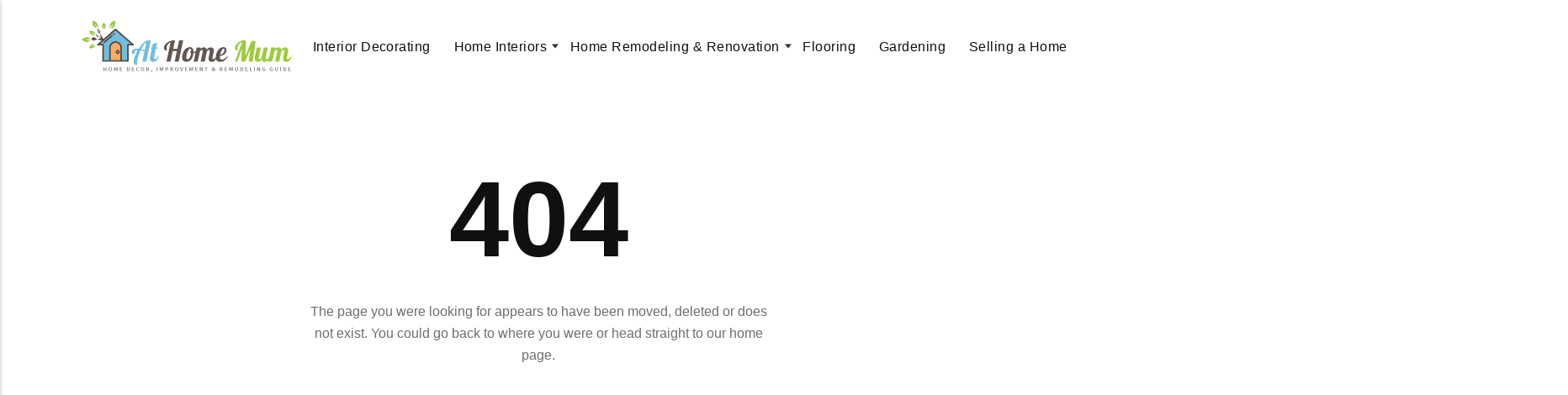

--- FILE ---
content_type: text/html; charset=utf-8
request_url: https://www.google.com/recaptcha/api2/aframe
body_size: 268
content:
<!DOCTYPE HTML><html><head><meta http-equiv="content-type" content="text/html; charset=UTF-8"></head><body><script nonce="s-GRt3-FDZ38-CaT0RXGOw">/** Anti-fraud and anti-abuse applications only. See google.com/recaptcha */ try{var clients={'sodar':'https://pagead2.googlesyndication.com/pagead/sodar?'};window.addEventListener("message",function(a){try{if(a.source===window.parent){var b=JSON.parse(a.data);var c=clients[b['id']];if(c){var d=document.createElement('img');d.src=c+b['params']+'&rc='+(localStorage.getItem("rc::a")?sessionStorage.getItem("rc::b"):"");window.document.body.appendChild(d);sessionStorage.setItem("rc::e",parseInt(sessionStorage.getItem("rc::e")||0)+1);localStorage.setItem("rc::h",'1768684605081');}}}catch(b){}});window.parent.postMessage("_grecaptcha_ready", "*");}catch(b){}</script></body></html>